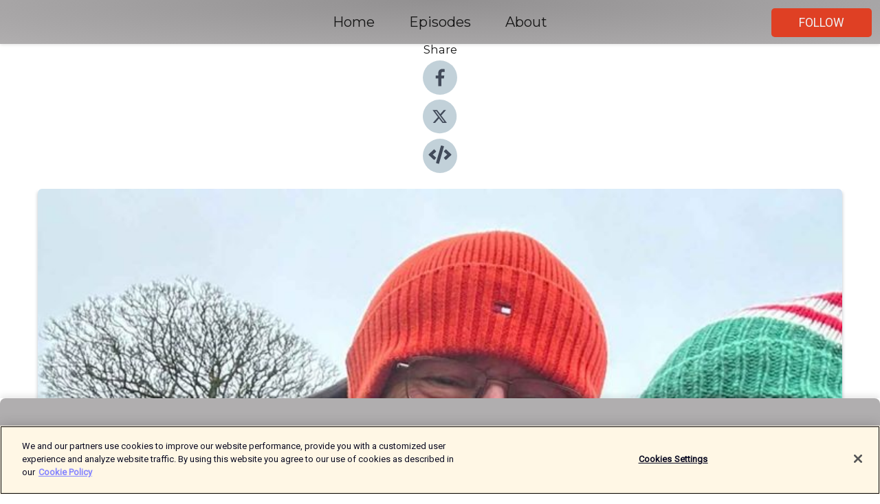

--- FILE ---
content_type: text/html; charset=utf-8
request_url: https://shows.acast.com/late-lunch-best-bits/episodes/the-insomniac-gardener-at-christmas
body_size: 14051
content:
<!DOCTYPE html><html><head><meta charSet="utf-8"/><meta name="viewport" content="width=device-width"/><meta name="theme-color" content="#b0aeaf"/><link rel="icon" type="image/png" href="https://open-images.acast.com/shows/61ba146b1a8cbe5a393cf175/show-cover.jpg?height=32"/><link rel="stylesheet" data-href="https://fonts.googleapis.com/css?family=Roboto|Montserrat" data-optimized-fonts="true"/><link type="application/rss+xml" rel="alternate" title="Late Lunch Best Bits &amp;amp; Features" href="https://feeds.acast.com/public/shows/late-lunch-best-bits"/><title>The Insomniac Gardener at Christmas - Late Lunch Best Bits &amp; Features | Acast</title><meta name="description" content="Listen to The Insomniac Gardener at Christmas from Late Lunch Best Bits &amp; Features. On his final visit of the year, Rosie Maye, the Insomniac Gardener, shows Gerry that if you look hard enough there&#x27;s still much colour in her garden in the depths of winter!"/><meta name="keywords" content="Late Lunch Best Bits &amp; Features,News, News &amp; Politics"/><meta property="fb:app_id" content="1835552990005756"/><meta property="og:type" content="video.other"/><meta property="og:title" content="The Insomniac Gardener at Christmas | Late Lunch Best Bits &amp; Features"/><meta property="og:description" content=""/><meta property="og:image" content="https://open-images.acast.com/shows/61ba146b1a8cbe5a393cf175/1702926300978-5f16ba0a025987a32aabc39c7ea12a0a.jpeg?height=315"/><meta property="og:image:width" content="315"/><meta property="og:image:height" content="315"/><meta property="og:url" content="https://shows.acast.com/late-lunch-best-bits/episodes/the-insomniac-gardener-at-christmas"/><meta property="og:audio" content="https://open.acast.com/public/streams/3d9d30a5-aaff-40f4-b1a7-70252bb6f666/episodes/658098a2c9e5940016d6d43f.mp3"/><meta property="og:audio:secure_url" content="https://open.acast.com/public/streams/3d9d30a5-aaff-40f4-b1a7-70252bb6f666/episodes/658098a2c9e5940016d6d43f.mp3"/><meta property="og:audio:type" content="audio/mpeg"/><meta name="twitter:card" content="player"/><meta name="twitter:url" content="https://shows.acast.com/late-lunch-best-bits/episodes/the-insomniac-gardener-at-christmas?ref=twitter"/><meta name="twitter:title" content="The Insomniac Gardener at Christmas | Late Lunch Best Bits &amp; Features"/><meta name="twitter:site" content="@acast"/><meta name="twitter:description" content="The best bits from LMFM&#x27;s Late Lunch with Gerry Kelly"/><meta name="twitter:image" content="https://open-images.acast.com/shows/61ba146b1a8cbe5a393cf175/1702926300978-5f16ba0a025987a32aabc39c7ea12a0a.jpeg?height=500"/><meta name="twitter:player" content="https://embed.acast.com/$/3d9d30a5-aaff-40f4-b1a7-70252bb6f666/658098a2c9e5940016d6d43f??ref=twitter"/><meta name="twitter:player:width" content="400"/><meta name="twitter:player:height" content="190"/><link rel="apple-touch-icon" href="https://open-images.acast.com/shows/61ba146b1a8cbe5a393cf175/1702926300978-5f16ba0a025987a32aabc39c7ea12a0a.jpeg?height=60"/><link rel="apple-touch-icon" sizes="76x76" href="https://open-images.acast.com/shows/61ba146b1a8cbe5a393cf175/1702926300978-5f16ba0a025987a32aabc39c7ea12a0a.jpeg?height=72"/><link rel="apple-touch-icon" sizes="120x120" href="https://open-images.acast.com/shows/61ba146b1a8cbe5a393cf175/1702926300978-5f16ba0a025987a32aabc39c7ea12a0a.jpeg?height=120"/><link rel="apple-touch-icon" sizes="152x152" href="https://open-images.acast.com/shows/61ba146b1a8cbe5a393cf175/1702926300978-5f16ba0a025987a32aabc39c7ea12a0a.jpeg?height=152"/><link rel="alternate" type="application/json+oembed" href="https://shows.acast.com/api/oembed/3d9d30a5-aaff-40f4-b1a7-70252bb6f666/658098a2c9e5940016d6d43f"/><link rel="canonical" href="https://shows.acast.com/late-lunch-best-bits/episodes/the-insomniac-gardener-at-christmas"/><meta name="next-head-count" content="35"/><script type="text/javascript">
            (function (w, d, s, l, i) {
            w[l] = w[l] || []; w[l].push({
              'gtm.start':
                new Date().getTime(), event: 'gtm.js'
            }); var f = d.getElementsByTagName(s)[0],
              j = d.createElement(s), dl = l != 'dataLayer' ? '&l=' + l : ''; j.async = true; j.src =
                'https://www.googletagmanager.com/gtm.js?id=' + i + dl; f.parentNode.insertBefore(j, f);
          })(window, document, 'script', 'dataLayer', 'GTM-TN7LJVGR');</script><script type="text/javascript" src="https://cdn.cookielaw.org/consent/95cc7393-f677-4c0d-a249-abbd2bbe4231/OtAutoBlock.js"></script><script src="https://cdn.cookielaw.org/scripttemplates/otSDKStub.js" data-document-language="true" type="text/javascript" data-domain-script="95cc7393-f677-4c0d-a249-abbd2bbe4231"></script><script>function OptanonWrapper() { }</script><link rel="preload" href="/_next/static/css/21a6880349adffd5.css" as="style"/><link rel="stylesheet" href="/_next/static/css/21a6880349adffd5.css" data-n-g=""/><noscript data-n-css=""></noscript><script defer="" nomodule="" src="/_next/static/chunks/polyfills-c67a75d1b6f99dc8.js"></script><script src="/_next/static/chunks/webpack-df327beb42713f18.js" defer=""></script><script src="/_next/static/chunks/framework-0c7baedefba6b077.js" defer=""></script><script src="/_next/static/chunks/main-4e36df1213707c60.js" defer=""></script><script src="/_next/static/chunks/pages/_app-5705366bc2612c9e.js" defer=""></script><script src="/_next/static/chunks/29107295-52d5ccd9ad2558b9.js" defer=""></script><script src="/_next/static/chunks/257-d641aca84f2a97d6.js" defer=""></script><script src="/_next/static/chunks/646-2a49ecc9e97ef284.js" defer=""></script><script src="/_next/static/chunks/56-a3b1de0b6cd98599.js" defer=""></script><script src="/_next/static/chunks/pages/%5BshowId%5D/episodes/%5BepisodeId%5D-d28e1352f8cb2c35.js" defer=""></script><script src="/_next/static/IAEo1PJG76N2s-ezzkHD6/_buildManifest.js" defer=""></script><script src="/_next/static/IAEo1PJG76N2s-ezzkHD6/_ssgManifest.js" defer=""></script><style data-styled="" data-styled-version="5.3.11">.fAIITM{font-size:2rem;line-height:2rem;}/*!sc*/
data-styled.g2[id="Typography__H1-fsVRJa"]{content:"fAIITM,"}/*!sc*/
.TuejL{font-size:1.3rem;line-height:1.3rem;font-weight:bold;}/*!sc*/
data-styled.g3[id="Typography__H2-jQFsNJ"]{content:"TuejL,"}/*!sc*/
.idhiFy{font-size:1.05rem;line-height:1.05rem;}/*!sc*/
data-styled.g5[id="Typography__H4-fQhpZD"]{content:"idhiFy,"}/*!sc*/
.jsuaZQ{font-size:1rem;}/*!sc*/
data-styled.g6[id="Typography__Body-glXwcD"]{content:"jsuaZQ,"}/*!sc*/
.jzoSpE{-webkit-text-decoration:none;text-decoration:none;color:inherit;}/*!sc*/
data-styled.g13[id="Link__LinkElement-gcUHji"]{content:"jzoSpE,"}/*!sc*/
.bYWxzu.bYWxzu{font-size:1.1em;min-height:40px;min-width:146px;padding:8px 16px;overflow:hidden;display:-webkit-box;display:-webkit-flex;display:-ms-flexbox;display:flex;-webkit-text-decoration:none;text-decoration:none;-webkit-box-pack:center;-webkit-justify-content:center;-ms-flex-pack:center;justify-content:center;-webkit-transition:background-color 0.5s;transition:background-color 0.5s;border:none;}/*!sc*/
.bYWxzu.bYWxzu:hover{cursor:pointer;color:#F0F2F5;background-color:#fd5e42;border:none;}/*!sc*/
.bYWxzu.bYWxzu:active{outline:0 !important;}/*!sc*/
.bYWxzu.bYWxzu:focus{outline:0 !important;}/*!sc*/
data-styled.g14[id="Buttons__StyledButton-evkogA"]{content:"bYWxzu,"}/*!sc*/
.bTZZBG{-webkit-align-self:center;-ms-flex-item-align:center;align-self:center;margin:0 5px;}/*!sc*/
data-styled.g15[id="Buttons__Wrapper-fDfwDG"]{content:"bTZZBG,"}/*!sc*/
.hOeMOr{color:#F0F2F5;background-color:#df4024;border-radius:5px;}/*!sc*/
.hOeMOr:focus{border-color:#F0F2F5;color:#F0F2F5;background-color:#df4024;border-radius:5px;}/*!sc*/
data-styled.g17[id="Buttons__ButtonBase-deOWHa"]{content:"hOeMOr,"}/*!sc*/
.jucQmV.jucQmV{text-transform:uppercase;}/*!sc*/
data-styled.g18[id="SubscribeButton__FollowButton-kYSCrx"]{content:"jucQmV,"}/*!sc*/
.esfzLv{position:absolute;right:12px;top:12px;}/*!sc*/
data-styled.g19[id="Drawer__SubscribeWrapper-fdZssw"]{content:"esfzLv,"}/*!sc*/
.kZZAxd{width:50px;height:50px;position:fixed;left:5px;top:5px;cursor:pointer;background:#df4024;border-radius:5px;}/*!sc*/
.kZZAxd span,.kZZAxd:before,.kZZAxd:after{height:2px;border-radius:2px;width:40%;position:absolute;left:50%;margin-left:-25%;background:#F0F2F5;}/*!sc*/
.kZZAxd span{top:50%;margin-top:-1px;text-indent:-9999px;}/*!sc*/
.kZZAxd:before,.kZZAxd:after{content:'';-webkit-transition:all 0.3s ease;-webkit-transition:all 0.3s ease;transition:all 0.3s ease;}/*!sc*/
.kZZAxd:before{top:30%;width:30%;}/*!sc*/
.kZZAxd:after{bottom:30%;width:50%;}/*!sc*/
.kZZAxd span.active{display:none;}/*!sc*/
.kZZAxd.active:before{-webkit-transform:rotate(135deg);-webkit-transform:rotate(135deg);-ms-transform:rotate(135deg);transform:rotate(135deg);top:45%;width:50%;}/*!sc*/
.kZZAxd.active:after{-webkit-transform:rotate(-135deg);-webkit-transform:rotate(-135deg);-ms-transform:rotate(-135deg);transform:rotate(-135deg);top:45%;width:50%;}/*!sc*/
data-styled.g20[id="Drawer__Hamburger-jihBTa"]{content:"kZZAxd,"}/*!sc*/
.cFMpeB .ant-drawer-header{border-bottom:0px;}/*!sc*/
.cFMpeB .ant-list-item-content-single{-webkit-box-pack:center;-webkit-justify-content:center;-ms-flex-pack:center;justify-content:center;}/*!sc*/
data-styled.g22[id="Drawer__FullDrawer-cIjuH"]{content:"cFMpeB,"}/*!sc*/
.ySQzR{z-index:1001;display:-webkit-box;display:-webkit-flex;display:-ms-flexbox;display:flex;-webkit-box-pack:center;-webkit-justify-content:center;-ms-flex-pack:center;justify-content:center;-webkit-align-items:center;-webkit-box-align:center;-ms-flex-align:center;align-items:center;background:#b0aeaf;color:#161616;min-height:64px;box-shadow:0 1px 5px 0 rgba(0,0,0,0.12);background-image:radial-gradient( ellipse at top,#929091,#b0aeaf );}/*!sc*/
data-styled.g27[id="Header__TopBarElement-jCfqCz"]{content:"ySQzR,"}/*!sc*/
.kkFmye{width:100%;position:fixed;top:0px;left:0px;right:0px;background:transparent;margin:0px;padding:0;z-index:1001;}/*!sc*/
data-styled.g30[id="Header-fhmhdH"]{content:"kkFmye,"}/*!sc*/
.cAXslU{-webkit-align-items:center;-webkit-box-align:center;-ms-flex-align:center;align-items:center;display:-webkit-box;display:-webkit-flex;display:-ms-flexbox;display:flex;-webkit-box-pack:center;-webkit-justify-content:center;-ms-flex-pack:center;justify-content:center;text-align:center;font-size:12px;line-height:12px;font-weight:bold;text-transform:uppercase;margin:5px;}/*!sc*/
data-styled.g31[id="Subscribe__IconName-joHuOw"]{content:"cAXslU,"}/*!sc*/
.fmvySL{margin:5px 10px 5px 5px;}/*!sc*/
data-styled.g32[id="Subscribe__ButtonIconName-jvvJDm"]{content:"fmvySL,"}/*!sc*/
.jJZsPa{display:-webkit-box;display:-webkit-flex;display:-ms-flexbox;display:flex;padding:2px 5px;cursor:pointer;word-break:break-all;-webkit-text-decoration:none;text-decoration:none;border:1px solid #161616;margin:0px 5px;border-radius:15px;background:#b0aeaf;color:#161616;}/*!sc*/
.jJZsPa path{fill:#161616;}/*!sc*/
.jJZsPa:hover{background:#161616;}/*!sc*/
.jJZsPa:hover .Subscribe__IconName-joHuOw{color:#b0aeaf;}/*!sc*/
.jJZsPa:hover path{fill:#b0aeaf;}/*!sc*/
data-styled.g33[id="Subscribe__SubscribeButton-iuXdSK"]{content:"jJZsPa,"}/*!sc*/
.iDZLbp{-webkit-align-items:center;-webkit-box-align:center;-ms-flex-align:center;align-items:center;display:-webkit-box;display:-webkit-flex;display:-ms-flexbox;display:flex;-webkit-box-pack:center;-webkit-justify-content:center;-ms-flex-pack:center;justify-content:center;margin:5px;}/*!sc*/
data-styled.g34[id="Subscribe__Icon-kulOCb"]{content:"iDZLbp,"}/*!sc*/
.jhFzSe{margin:5px 5px 5px 10px;}/*!sc*/
data-styled.g35[id="Subscribe__ButtonIcon-hylJEF"]{content:"jhFzSe,"}/*!sc*/
.jyjrxt{padding:10px 20px;background:#b0aeaf;color:#161616;border-top:1px solid #929091;background-image:radial-gradient( ellipse at top,#cecccd,transparent ),radial-gradient(ellipse at bottom,#929091,transparent);margin-bottom:calc(140px - 4px);}/*!sc*/
data-styled.g36[id="Footer-dMCvEp"]{content:"jyjrxt,"}/*!sc*/
.iboUMz{display:-webkit-box;display:-webkit-flex;display:-ms-flexbox;display:flex;-webkit-flex-direction:column;-ms-flex-direction:column;flex-direction:column;justify-items:center;-webkit-align-items:center;-webkit-box-align:center;-ms-flex-align:center;align-items:center;}/*!sc*/
data-styled.g37[id="Footer__Content-dmqHcg"]{content:"iboUMz,"}/*!sc*/
.cVYDWG{text-align:center;padding:10px 0;color:#161616;}/*!sc*/
data-styled.g38[id="Footer__FooterText-dFsehJ"]{content:"cVYDWG,"}/*!sc*/
.jGzwzM{margin-top:20px;font-size:12px;text-align:center;padding:10px 0;color:#161616;}/*!sc*/
.jGzwzM a{color:#161616;-webkit-text-decoration:underline;text-decoration:underline;}/*!sc*/
data-styled.g39[id="Footer__FooterAcastText-gtKwXx"]{content:"jGzwzM,"}/*!sc*/
.cDyTQl.cDyTQl{width:100%;margin:64px auto 0px auto;min-height:100vh;}/*!sc*/
data-styled.g41[id="DefaultLayout__Body-cLUEfV"]{content:"cDyTQl,"}/*!sc*/
.iOGpAj .ant-modal-title{-webkit-letter-spacing:0px;-moz-letter-spacing:0px;-ms-letter-spacing:0px;letter-spacing:0px;font-family:'Telegraf-Bold';font-size:1.25rem;}/*!sc*/
data-styled.g42[id="DefaultLayout__ModalStyled-gYuvQJ"]{content:"iOGpAj,"}/*!sc*/
.dYsFaX{left:0px;right:0px;height:140px;z-index:999;position:fixed;bottom:0px;box-shadow:0 -3px 10px 0 rgba(0,0,0,0.1);background-color:transparent;text-align:center;}/*!sc*/
data-styled.g43[id="DefaultLayout__PlayerFooterElement-iYPywt"]{content:"dYsFaX,"}/*!sc*/
.gXgcXL{display:block;width:100%;height:140px;border:none;top:0px;position:absolute;}/*!sc*/
data-styled.g44[id="DefaultLayout__Iframe-dGHxkF"]{content:"gXgcXL,"}/*!sc*/
*{font-family:Roboto,Verdana,Geneva,Tahoma,sans-serif;}/*!sc*/
h1,h2,h3,h4,h5,h6{font-family:Montserrat;}/*!sc*/
body{margin:0;padding:0;line-height:1.5;-webkit-font-smoothing:antialiased;}/*!sc*/
a{-webkit-text-decoration:none;text-decoration:none;}/*!sc*/
a:hover{color:inherit;}/*!sc*/
.ant-modal-mask{z-index:1001!important;}/*!sc*/
.ant-modal-wrap{z-index:1001!important;}/*!sc*/
data-styled.g45[id="sc-global-enLAFf1"]{content:"sc-global-enLAFf1,"}/*!sc*/
.gWnLeZ span[role='img']{margin-right:1rem;}/*!sc*/
.gWnLeZ.gWnLeZ{height:auto;font-size:1.1rem;border:0px !important;color:#F0F2F5;background-color:#df4024;border:none;border-radius:5px;}/*!sc*/
.gWnLeZ.gWnLeZ:hover{-webkit-transform:scale(1.03);-ms-transform:scale(1.03);transform:scale(1.03);cursor:pointer;color:#F0F2F5;}/*!sc*/
data-styled.g46[id="PlayButton__PlayButtonStyled-PLKwP"]{content:"gWnLeZ,"}/*!sc*/
.ioAIAL{-webkit-align-items:flex-start !important;-webkit-box-align:flex-start !important;-ms-flex-align:flex-start !important;align-items:flex-start !important;-webkit-box-pack:start;-webkit-justify-content:flex-start;-ms-flex-pack:start;justify-content:flex-start;background-color:#fefefe;border-radius:8px;padding:10px 15px !important;margin-top:6px;}/*!sc*/
.ioAIAL .ant-list-item-action{display:-webkit-inline-box;display:-webkit-inline-flex;display:-ms-inline-flexbox;display:inline-flex;-webkit-align-items:center;-webkit-box-align:center;-ms-flex-align:center;align-items:center;margin-inline-start:12px !important;}/*!sc*/
.ioAIAL .ant-list-item-action li{height:100%;display:-webkit-box;display:-webkit-flex;display:-ms-flexbox;display:flex;-webkit-align-items:center;-webkit-box-align:center;-ms-flex-align:center;align-items:center;-webkit-box-pack:center;-webkit-justify-content:center;-ms-flex-pack:center;justify-content:center;}/*!sc*/
data-styled.g47[id="EpisodeListItem__ListItemStyled-iBBHlu"]{content:"ioAIAL,"}/*!sc*/
.iiDLiW{margin-bottom:0.1em;font-weight:bold;}/*!sc*/
data-styled.g48[id="EpisodeListItem__TitleStyled-bnvvwp"]{content:"iiDLiW,"}/*!sc*/
.bUVPdL{width:98px;height:98px;margin-right:10px;border-radius:8px;}/*!sc*/
data-styled.g49[id="EpisodeListItem__EpisodeCover-dETuO"]{content:"bUVPdL,"}/*!sc*/
.jSKFLZ{word-break:break-word;word-wrap:break-word;overflow-wrap:break-word;margin:15px 0px 5px 0px;line-height:21px;height:40px;overflow:hidden;text-overflow:ellipsis;-webkit-line-clamp:2;display:-webkit-box;-webkit-box-orient:vertical;color:#424B5A;}/*!sc*/
data-styled.g50[id="EpisodeListItem__FeatCardSummary-ixygAI"]{content:"jSKFLZ,"}/*!sc*/
.ibWqjy{display:-webkit-box;display:-webkit-flex;display:-ms-flexbox;display:flex;-webkit-flex-direction:column;-ms-flex-direction:column;flex-direction:column;-webkit-box-pack:top;-webkit-justify-content:top;-ms-flex-pack:top;justify-content:top;width:100%;min-height:98px;}/*!sc*/
data-styled.g51[id="EpisodeListItem__EpisodeInfo-dMuDjN"]{content:"ibWqjy,"}/*!sc*/
.hVOIhM{font-size:12px;color:#424B5A;padding:5px 10px 5px 0px;}/*!sc*/
.hVOIhM span[role='img']{margin-right:5px;}/*!sc*/
data-styled.g52[id="EpisodeListItem__Duration-ZldaQ"]{content:"hVOIhM,"}/*!sc*/
.fuCtWx{font-size:12px;color:#424B5A;padding:5px 10px;}/*!sc*/
.fuCtWx span[role='img']{margin-right:5px;}/*!sc*/
data-styled.g53[id="EpisodeListItem__DatePublish-ibxPoH"]{content:"fuCtWx,"}/*!sc*/
.HauGd{font-size:12px;color:#424B5A;padding:5px 10px;}/*!sc*/
data-styled.g54[id="EpisodeListItem__Seasons-cKCWbE"]{content:"HauGd,"}/*!sc*/
.kkRkKW{-webkit-transition:all 0.3s ease-in-out;transition:all 0.3s ease-in-out;}/*!sc*/
.kkRkKW path{-webkit-transition:all 0.2s ease-in-out;transition:all 0.2s ease-in-out;}/*!sc*/
.kkRkKW:hover{-webkit-transform:scale(1.1);-ms-transform:scale(1.1);transform:scale(1.1);}/*!sc*/
.kkRkKW:hover path{fill:#ffffff;}/*!sc*/
.kkRkKW:hover circle{fill:#3b5998;}/*!sc*/
data-styled.g59[id="facebook__FacebookStyled-bhyJAj"]{content:"kkRkKW,"}/*!sc*/
.fqSfOD{-webkit-transition:all 0.3s ease-in-out;transition:all 0.3s ease-in-out;}/*!sc*/
.fqSfOD path{-webkit-transition:all 0.2s ease-in-out;transition:all 0.2s ease-in-out;}/*!sc*/
.fqSfOD:hover{-webkit-transform:scale(1.1);-ms-transform:scale(1.1);transform:scale(1.1);}/*!sc*/
.fqSfOD:hover path.logo{fill:#fafafa;}/*!sc*/
.fqSfOD:hover path.background{fill:#040404;}/*!sc*/
data-styled.g60[id="twitter__TwitterStyled-iHYlhf"]{content:"fqSfOD,"}/*!sc*/
.hIgNOY{-webkit-transition:all 0.3s ease-in-out;transition:all 0.3s ease-in-out;}/*!sc*/
.hIgNOY path{-webkit-transition:all 0.2s ease-in-out;transition:all 0.2s ease-in-out;}/*!sc*/
.hIgNOY:hover{-webkit-transform:scale(1.1);-ms-transform:scale(1.1);transform:scale(1.1);}/*!sc*/
.hIgNOY:hover path{fill:#ffffff;}/*!sc*/
.hIgNOY:hover circle{fill:#00bfa5;}/*!sc*/
data-styled.g61[id="embed__EmbedStyled-hGbveb"]{content:"hIgNOY,"}/*!sc*/
.fulAmV{display:-webkit-box;display:-webkit-flex;display:-ms-flexbox;display:flex;padding:0;list-style:none;-webkit-box-pack:center;-webkit-justify-content:center;-ms-flex-pack:center;justify-content:center;-webkit-align-items:center;-webkit-box-align:center;-ms-flex-align:center;align-items:center;-webkit-flex-direction:column;-ms-flex-direction:column;flex-direction:column;}/*!sc*/
.fulAmV li{margin:0 10px;}/*!sc*/
data-styled.g64[id="Socials__SocialIcons-gdSusr"]{content:"fulAmV,"}/*!sc*/
.dDciAv{text-align:center;color:#161616;}/*!sc*/
data-styled.g65[id="Socials__ItemTitle-dkqnEN"]{content:"dDciAv,"}/*!sc*/
.inYIcH{padding:15px 10px;border-top:slimBorder;border-right:slimBorder;border-left:slimBorder;border-bottom:none;text-align:justify;max-height:150px;overflow:hidden;border-radius:4px;box-shadow:inset 0 -10px 10px -10px rgba(0,0,0,0.25);}/*!sc*/
data-styled.g67[id="EpisodeSummary__Wrapper-fDPOry"]{content:"inYIcH,"}/*!sc*/
.jlpHIe{margin:0 5px;}/*!sc*/
data-styled.g69[id="Episode__Dot-crDYYK"]{content:"jlpHIe,"}/*!sc*/
.gkykcU{max-width:1200px;margin:30px auto;padding:0 15px;}/*!sc*/
data-styled.g70[id="Episode__Wrapper-kRXjvm"]{content:"gkykcU,"}/*!sc*/
.cVEzJV{position:relative;padding-bottom:100%;display:block;box-shadow:#bdc3c7 0 5px 5px;width:100%;margin:0 auto;}/*!sc*/
data-styled.g71[id="Episode__Cover-kvqYbk"]{content:"cVEzJV,"}/*!sc*/
.lclhAL{position:absolute;left:0;height:auto;width:100%;border-radius:6px;-webkit-transition:all 0.5s ease-in;transition:all 0.5s ease-in;}/*!sc*/
data-styled.g72[id="Episode__Image-hfuGvq"]{content:"lclhAL,"}/*!sc*/
.eeFwQc{padding:15px 0 15px 0;margin:0px 0px;}/*!sc*/
data-styled.g73[id="Episode__TitleWrapper-iSiqHS"]{content:"eeFwQc,"}/*!sc*/
.glAVQZ{display:-webkit-box;display:-webkit-flex;display:-ms-flexbox;display:flex;-webkit-flex-direction:row;-ms-flex-direction:row;flex-direction:row;-webkit-align-items:center;-webkit-box-align:center;-ms-flex-align:center;align-items:center;-webkit-box-pack:justify;-webkit-justify-content:space-between;-ms-flex-pack:justify;justify-content:space-between;width:100%;padding-right:30px;}/*!sc*/
data-styled.g74[id="Episode__EpisodeInfoWrapperWithButton-elobSB"]{content:"glAVQZ,"}/*!sc*/
.hcCOhk{display:-webkit-box;display:-webkit-flex;display:-ms-flexbox;display:flex;margin-right:15px;}/*!sc*/
data-styled.g75[id="Episode__EpisodeInfoWrapper-faoqtZ"]{content:"hcCOhk,"}/*!sc*/
.GFrje{display:block;margin-bottom:5px;}/*!sc*/
data-styled.g76[id="Episode__DatePublish-eUcRXA"]{content:"GFrje,"}/*!sc*/
.ZGbYc{margin:5vh 0;}/*!sc*/
data-styled.g77[id="Episode__MoreEpisodes-kFxnzW"]{content:"ZGbYc,"}/*!sc*/
.jmTpns{display:-webkit-box;display:-webkit-flex;display:-ms-flexbox;display:flex;text-align:center;-webkit-box-pack:center;-webkit-justify-content:center;-ms-flex-pack:center;justify-content:center;margin-top:20px;margin-bottom:-10px;}/*!sc*/
data-styled.g79[id="Episode__ButtonWrapper-iVKpxA"]{content:"jmTpns,"}/*!sc*/
</style><link rel="stylesheet" href="https://fonts.googleapis.com/css?family=Roboto|Montserrat"/></head><body><div id="__next"><section class="ant-layout css-17eed5t"><header class="Header-fhmhdH kkFmye"><div class="Header__TopBarElement-jCfqCz ySQzR"><div class="ant-row ant-row-end css-17eed5t"><div class="Drawer__Hamburger-jihBTa kZZAxd"><span class=""></span></div><div class="Drawer__SubscribeWrapper-fdZssw esfzLv"><div><button id="drawer-follow-button" type="button" class="ant-btn css-17eed5t ant-btn-default Buttons__StyledButton-evkogA bYWxzu Buttons__ButtonBase-deOWHa SubscribeButton__FollowButton-kYSCrx hOeMOr jucQmV"><span class="Buttons__Wrapper-fDfwDG bTZZBG">Follow</span></button></div></div></div></div></header><main class="ant-layout-content DefaultLayout__Body-cLUEfV cDyTQl css-17eed5t"><div class="Episode__Wrapper-kRXjvm gkykcU"><div class="ant-row ant-row-center css-17eed5t" style="margin-left:-10px;margin-right:-10px"><div style="padding-left:10px;padding-right:10px" class="ant-col ant-col-xs-0 ant-col-sm-0 ant-col-md-2 css-17eed5t"><div><h4 class="Typography__H4-fQhpZD Socials__ItemTitle-dkqnEN idhiFy dDciAv">Share</h4><ul class="Socials__SocialIcons-gdSusr fulAmV"><li id="share-icon-facebook"><a href="http://www.facebook.com/sharer/sharer.php?u=https://shows.acast.com/late-lunch-best-bits/episodes/the-insomniac-gardener-at-christmas" target="_blank" rel="noopener noreferrer"><svg viewBox="-384 -256 1024 1024" width="50" height="50" class="facebook__FacebookStyled-bhyJAj kkRkKW"><circle cx="128" cy="256" r="512" fill="#C2D1D9"></circle><path fill="#424B5A" d="M76.7 512V283H0v-91h76.7v-71.7C76.7 42.4 124.3 0 193.8 0c33.3 0 61.9 2.5 70.2 3.6V85h-48.2c-37.8 0-45.1 18-45.1 44.3V192H256l-11.7 91h-73.6v229"></path></svg></a></li><li id="share-icon-twitter"><a href="http://x.com/intent/tweet?url=https://shows.acast.com/late-lunch-best-bits/episodes/the-insomniac-gardener-at-christmas&amp;via=acast&amp;text=Late Lunch Best Bits &amp; Features" target="_blank" rel="noopener noreferrer"><svg xmlns="http://www.w3.org/2000/svg" shape-rendering="geometricPrecision" text-rendering="geometricPrecision" image-rendering="optimizeQuality" fill-rule="evenodd" clip-rule="evenodd" viewBox="0 0 520 520" width="50" height="50" class="twitter__TwitterStyled-iHYlhf fqSfOD"><path class="background" fill="#C2D1D9" d="M256 0c141.385 0 256 114.615 256 256S397.385 512 256 512 0 397.385 0 256 114.615 0 256 0z"></path><path class="logo" fill="#424B5A" fill-rule="nonzero" d="M318.64 157.549h33.401l-72.973 83.407 85.85 113.495h-67.222l-52.647-68.836-60.242 68.836h-33.423l78.052-89.212-82.354-107.69h68.924l47.59 62.917 55.044-62.917zm-11.724 176.908h18.51L205.95 176.493h-19.86l120.826 157.964z"></path></svg></a></li><li id="share-icon-embed"><a><svg viewBox="-160 -190 960 960" width="50" height="50" class="embed__EmbedStyled-hGbveb hIgNOY"><circle cx="320" cy="290" r="480" fill="#C2D1D9"></circle><path fill="#424B5A" d="M278.9 511.5l-61-17.7c-6.4-1.8-10-8.5-8.2-14.9L346.2 8.7c1.8-6.4 8.5-10 14.9-8.2l61 17.7c6.4 1.8 10 8.5 8.2 14.9L293.8 503.3c-1.9 6.4-8.5 10.1-14.9 8.2zm-114-112.2l43.5-46.4c4.6-4.9 4.3-12.7-.8-17.2L117 256l90.6-79.7c5.1-4.5 5.5-12.3.8-17.2l-43.5-46.4c-4.5-4.8-12.1-5.1-17-.5L3.8 247.2c-5.1 4.7-5.1 12.8 0 17.5l144.1 135.1c4.9 4.6 12.5 4.4 17-.5zm327.2.6l144.1-135.1c5.1-4.7 5.1-12.8 0-17.5L492.1 112.1c-4.8-4.5-12.4-4.3-17 .5L431.6 159c-4.6 4.9-4.3 12.7.8 17.2L523 256l-90.6 79.7c-5.1 4.5-5.5 12.3-.8 17.2l43.5 46.4c4.5 4.9 12.1 5.1 17 .6z"></path></svg></a></li></ul></div></div><div style="padding-left:10px;padding-right:10px" class="ant-col ant-col-xs-12 ant-col-sm-12 ant-col-md-6 css-17eed5t"><div class="Episode__Cover-kvqYbk cVEzJV"><img src="https://open-images.acast.com/shows/61ba146b1a8cbe5a393cf175/1702926300978-5f16ba0a025987a32aabc39c7ea12a0a.jpeg?height=750" alt="cover art for The Insomniac Gardener at Christmas" class="Episode__Image-hfuGvq lclhAL"/></div><br/><button episode="[object Object]" type="button" class="ant-btn css-17eed5t ant-btn-default ant-btn-lg ant-btn-block PlayButton__PlayButtonStyled-PLKwP gWnLeZ"><span role="img" aria-label="play-circle" class="anticon anticon-play-circle"><svg viewBox="64 64 896 896" focusable="false" data-icon="play-circle" width="1em" height="1em" fill="currentColor" aria-hidden="true"><path d="M512 64C264.6 64 64 264.6 64 512s200.6 448 448 448 448-200.6 448-448S759.4 64 512 64zm144.1 454.9L437.7 677.8a8.02 8.02 0 01-12.7-6.5V353.7a8 8 0 0112.7-6.5L656.1 506a7.9 7.9 0 010 12.9z"></path></svg></span>Play</button></div><div style="padding-left:10px;padding-right:10px" class="ant-col ant-col-xs-24 ant-col-sm-24 ant-col-md-16 css-17eed5t"><div class="ant-row css-17eed5t"><h1 class="Typography__H1-fsVRJa fAIITM">Late Lunch Best Bits &amp; Features</h1></div><div class="ant-row css-17eed5t"><div class="Episode__TitleWrapper-iSiqHS eeFwQc"><h2 class="Typography__H2-jQFsNJ TuejL">The Insomniac Gardener at Christmas</h2><div class="Episode__EpisodeInfoWrapperWithButton-elobSB glAVQZ"><div class="Episode__EpisodeInfoWrapper-faoqtZ hcCOhk"><div class="Episode__Dot-crDYYK jlpHIe">•</div><time dateTime="2023-12-18T19:08:18.091Z" class="Episode__DatePublish-eUcRXA GFrje">Monday, December 18, 2023</time></div></div></div></div><div class="EpisodeSummary__Wrapper-fDPOry inYIcH"><div><p>On his final visit of the year, Rosie Maye, the Insomniac Gardener, shows Gerry that if you look hard enough there's still much colour in her garden in the depths of winter!</p></div></div><button type="button" class="ant-btn css-17eed5t ant-btn-text"><span role="img" aria-label="caret-down" class="anticon anticon-caret-down"><svg viewBox="0 0 1024 1024" focusable="false" data-icon="caret-down" width="1em" height="1em" fill="currentColor" aria-hidden="true"><path d="M840.4 300H183.6c-19.7 0-30.7 20.8-18.5 35l328.4 380.8c9.4 10.9 27.5 10.9 37 0L858.9 335c12.2-14.2 1.2-35-18.5-35z"></path></svg></span>Show more</button><div class="Episode__ButtonWrapper-iVKpxA jmTpns"></div><div class="ant-row ant-row-left css-17eed5t" style="margin-top:-5px;margin-bottom:-5px"><a href="https://feeds.acast.com/public/shows/late-lunch-best-bits" id="subscribe-item-RSS" target="_blank" rel="noopener noreferrer nofollow" class="Subscribe__SubscribeButton-iuXdSK jJZsPa"><div class="Subscribe__Icon-kulOCb Subscribe__ButtonIcon-hylJEF iDZLbp jhFzSe"><svg viewBox="0 0 40 40" width="15" height="15"><path fill-rule="evenodd" clip-rule="evenodd" d="M1.48178 0.000801672C22.4588 0.750313 39.2494 17.6483 39.9992 38.5179C40.026 39.3216 39.3744 39.991 38.571 39.9998H34.2863C33.5186 39.9998 32.8938 39.3841 32.8581 38.616C32.1529 21.5491 18.4598 7.84699 1.39252 7.1507C0.615921 7.11506 0.00892639 6.49006 0.00892639 5.72248V1.42902C0.00892639 0.625313 0.678406 -0.0260538 1.48178 0.000801672ZM27.1184 38.4915C26.3686 24.6912 15.3177 13.6224 1.49963 12.8724C0.687332 12.828 0 13.4798 0 14.3006V18.5946C0 19.3441 0.580215 19.9779 1.33003 20.0228C11.3098 20.6741 19.3167 28.6546 19.9684 38.661C20.013 39.411 20.6468 39.991 21.3966 39.991H25.6902C26.5114 39.991 27.163 39.3035 27.1184 38.4915ZM11.4436 34.2781C11.4436 37.4383 8.88177 39.991 5.73075 39.991C2.57973 39.991 0.00892639 37.429 0.00892639 34.2781C0.00892639 31.1273 2.5708 28.5653 5.72182 28.5653C8.87284 28.5653 11.4436 31.118 11.4436 34.2781Z" fill="white"></path></svg></div><div class="Typography__Body-glXwcD Subscribe__IconName-joHuOw Subscribe__ButtonIconName-jvvJDm jsuaZQ cAXslU fmvySL">RSS</div></a></div></div></div><div class="Episode__MoreEpisodes-kFxnzW ZGbYc"><div><div class="ant-row ant-row-space-between css-17eed5t"><h4 class="Typography__H4-fQhpZD idhiFy">More episodes</h4><a href="/late-lunch-best-bits/episodes" class="Link__LinkElement-gcUHji jzoSpE"><h4 class="Typography__H4-fQhpZD idhiFy">View all episodes</h4></a></div><div class="ant-list ant-list-split css-17eed5t"><div class="ant-spin-nested-loading css-17eed5t"><div class="ant-spin-container"><ul class="ant-list-items"><li class="ant-list-item EpisodeListItem__ListItemStyled-iBBHlu ioAIAL"><a id="episode-card-Mattress_Mick_&quot;Bouncing_Back&quot;" href="/late-lunch-best-bits/episodes/mattress-mick-bouncing-back" class="Link__LinkElement-gcUHji jzoSpE"><span class="ant-avatar ant-avatar-circle ant-avatar-image EpisodeListItem__EpisodeCover-dETuO bUVPdL css-17eed5t"><img src="https://open-images.acast.com/shows/61ba146b1a8cbe5a393cf175/1759858292444-e122641d-a17e-4bb1-957a-f2559aa1af9f.jpeg?height=250"/></span></a><div class="EpisodeListItem__EpisodeInfo-dMuDjN ibWqjy"><a id="episode-card-Mattress_Mick_&quot;Bouncing_Back&quot;" href="/late-lunch-best-bits/episodes/mattress-mick-bouncing-back" class="Link__LinkElement-gcUHji jzoSpE"><h2 class="Typography__H2-jQFsNJ EpisodeListItem__TitleStyled-bnvvwp TuejL iiDLiW">Mattress Mick &quot;Bouncing Back&quot;</h2></a><div><span class="EpisodeListItem__Duration-ZldaQ hVOIhM"><span role="img" aria-label="clock-circle" class="anticon anticon-clock-circle"><svg viewBox="64 64 896 896" focusable="false" data-icon="clock-circle" width="1em" height="1em" fill="currentColor" aria-hidden="true"><path d="M512 64C264.6 64 64 264.6 64 512s200.6 448 448 448 448-200.6 448-448S759.4 64 512 64zm0 820c-205.4 0-372-166.6-372-372s166.6-372 372-372 372 166.6 372 372-166.6 372-372 372z"></path><path d="M686.7 638.6L544.1 535.5V288c0-4.4-3.6-8-8-8H488c-4.4 0-8 3.6-8 8v275.4c0 2.6 1.2 5 3.3 6.5l165.4 120.6c3.6 2.6 8.6 1.8 11.2-1.7l28.6-39c2.6-3.7 1.8-8.7-1.8-11.2z"></path></svg></span> <!-- -->20:21</span>|<time dateTime="2025-10-07T17:35:39.855Z" class="EpisodeListItem__DatePublish-ibxPoH fuCtWx"><span role="img" aria-label="calendar" class="anticon anticon-calendar"><svg viewBox="64 64 896 896" focusable="false" data-icon="calendar" width="1em" height="1em" fill="currentColor" aria-hidden="true"><path d="M880 184H712v-64c0-4.4-3.6-8-8-8h-56c-4.4 0-8 3.6-8 8v64H384v-64c0-4.4-3.6-8-8-8h-56c-4.4 0-8 3.6-8 8v64H144c-17.7 0-32 14.3-32 32v664c0 17.7 14.3 32 32 32h736c17.7 0 32-14.3 32-32V216c0-17.7-14.3-32-32-32zm-40 656H184V460h656v380zM184 392V256h128v48c0 4.4 3.6 8 8 8h56c4.4 0 8-3.6 8-8v-48h256v48c0 4.4 3.6 8 8 8h56c4.4 0 8-3.6 8-8v-48h128v136H184z"></path></svg></span> <!-- -->Tuesday, October 7, 2025</time><span class="EpisodeListItem__Seasons-cKCWbE HauGd"></span></div><div class="EpisodeListItem__FeatCardSummary-ixygAI jSKFLZ">Michael Flynn aka Mattress Mick joined Gerry Kelly on Late Lunch to talk about his fascinating life &amp; times which he has written about in his memoir "Bouncing Back". </div></div><ul class="ant-list-item-action"><li><button episode="[object Object]" type="button" class="ant-btn css-17eed5t ant-btn-default ant-btn-lg PlayButton__PlayButtonStyled-PLKwP gWnLeZ"><span role="img" aria-label="play-circle" class="anticon anticon-play-circle"><svg viewBox="64 64 896 896" focusable="false" data-icon="play-circle" width="1em" height="1em" fill="currentColor" aria-hidden="true"><path d="M512 64C264.6 64 64 264.6 64 512s200.6 448 448 448 448-200.6 448-448S759.4 64 512 64zm144.1 454.9L437.7 677.8a8.02 8.02 0 01-12.7-6.5V353.7a8 8 0 0112.7-6.5L656.1 506a7.9 7.9 0 010 12.9z"></path></svg></span>Play</button></li></ul></li><li class="ant-list-item EpisodeListItem__ListItemStyled-iBBHlu ioAIAL"><a id="episode-card-Miami_Showband_Massacre_Survivor_Des_Lee" href="/late-lunch-best-bits/episodes/miami-showband-massacre-survivor-des-lee" class="Link__LinkElement-gcUHji jzoSpE"><span class="ant-avatar ant-avatar-circle ant-avatar-image EpisodeListItem__EpisodeCover-dETuO bUVPdL css-17eed5t"><img src="https://open-images.acast.com/shows/61ba146b1a8cbe5a393cf175/1753948940588-3a9a7a32-c320-4517-9eff-ed80f1ed8e02.jpeg?height=250"/></span></a><div class="EpisodeListItem__EpisodeInfo-dMuDjN ibWqjy"><a id="episode-card-Miami_Showband_Massacre_Survivor_Des_Lee" href="/late-lunch-best-bits/episodes/miami-showband-massacre-survivor-des-lee" class="Link__LinkElement-gcUHji jzoSpE"><h2 class="Typography__H2-jQFsNJ EpisodeListItem__TitleStyled-bnvvwp TuejL iiDLiW">Miami Showband Massacre Survivor Des Lee</h2></a><div><span class="EpisodeListItem__Duration-ZldaQ hVOIhM"><span role="img" aria-label="clock-circle" class="anticon anticon-clock-circle"><svg viewBox="64 64 896 896" focusable="false" data-icon="clock-circle" width="1em" height="1em" fill="currentColor" aria-hidden="true"><path d="M512 64C264.6 64 64 264.6 64 512s200.6 448 448 448 448-200.6 448-448S759.4 64 512 64zm0 820c-205.4 0-372-166.6-372-372s166.6-372 372-372 372 166.6 372 372-166.6 372-372 372z"></path><path d="M686.7 638.6L544.1 535.5V288c0-4.4-3.6-8-8-8H488c-4.4 0-8 3.6-8 8v275.4c0 2.6 1.2 5 3.3 6.5l165.4 120.6c3.6 2.6 8.6 1.8 11.2-1.7l28.6-39c2.6-3.7 1.8-8.7-1.8-11.2z"></path></svg></span> <!-- -->21:43</span>|<time dateTime="2025-07-31T08:25:23.906Z" class="EpisodeListItem__DatePublish-ibxPoH fuCtWx"><span role="img" aria-label="calendar" class="anticon anticon-calendar"><svg viewBox="64 64 896 896" focusable="false" data-icon="calendar" width="1em" height="1em" fill="currentColor" aria-hidden="true"><path d="M880 184H712v-64c0-4.4-3.6-8-8-8h-56c-4.4 0-8 3.6-8 8v64H384v-64c0-4.4-3.6-8-8-8h-56c-4.4 0-8 3.6-8 8v64H144c-17.7 0-32 14.3-32 32v664c0 17.7 14.3 32 32 32h736c17.7 0 32-14.3 32-32V216c0-17.7-14.3-32-32-32zm-40 656H184V460h656v380zM184 392V256h128v48c0 4.4 3.6 8 8 8h56c4.4 0 8-3.6 8-8v-48h256v48c0 4.4 3.6 8 8 8h56c4.4 0 8-3.6 8-8v-48h128v136H184z"></path></svg></span> <!-- -->Thursday, July 31, 2025</time><span class="EpisodeListItem__Seasons-cKCWbE HauGd"></span></div><div class="EpisodeListItem__FeatCardSummary-ixygAI jSKFLZ">On July 31st 1975 the Miami Showband were making their way back to Dublin from a a gig in Banbridge when they were stopped at what they believed to be a British Army checkpoint at Buskhill. It was a bogus checkpoint manned by loyalist terrorists members of the UVF who attempted to plant a bomb on the band's minibus. What followed was one of the worst atrocities of the troubles. The bomb prematurely exploded killing two terrorists before three band members were shot to pieces in the mayhem that followed. Incredibly Stephen Travers and Des Lee somehow survived. To coincide with the 50th anniversary of the Miami Showband Massacre, Des Lee joined Gerry Kelly on his Late Lunch Show on the publication of his life story "My Saxophone Saved My Life".</div></div><ul class="ant-list-item-action"><li><button episode="[object Object]" type="button" class="ant-btn css-17eed5t ant-btn-default ant-btn-lg PlayButton__PlayButtonStyled-PLKwP gWnLeZ"><span role="img" aria-label="play-circle" class="anticon anticon-play-circle"><svg viewBox="64 64 896 896" focusable="false" data-icon="play-circle" width="1em" height="1em" fill="currentColor" aria-hidden="true"><path d="M512 64C264.6 64 64 264.6 64 512s200.6 448 448 448 448-200.6 448-448S759.4 64 512 64zm144.1 454.9L437.7 677.8a8.02 8.02 0 01-12.7-6.5V353.7a8 8 0 0112.7-6.5L656.1 506a7.9 7.9 0 010 12.9z"></path></svg></span>Play</button></li></ul></li><li class="ant-list-item EpisodeListItem__ListItemStyled-iBBHlu ioAIAL"><a id="episode-card-Summertime_in_Rosie_Maye&#x27;s_Garden" href="/late-lunch-best-bits/episodes/summertime-in-rosie-mayes-garden" class="Link__LinkElement-gcUHji jzoSpE"><span class="ant-avatar ant-avatar-circle ant-avatar-image EpisodeListItem__EpisodeCover-dETuO bUVPdL css-17eed5t"><img src="https://open-images.acast.com/shows/61ba146b1a8cbe5a393cf175/1752221636877-5f1df4cd-4831-4d9b-b41b-d38569a02a53.jpeg?height=250"/></span></a><div class="EpisodeListItem__EpisodeInfo-dMuDjN ibWqjy"><a id="episode-card-Summertime_in_Rosie_Maye&#x27;s_Garden" href="/late-lunch-best-bits/episodes/summertime-in-rosie-mayes-garden" class="Link__LinkElement-gcUHji jzoSpE"><h2 class="Typography__H2-jQFsNJ EpisodeListItem__TitleStyled-bnvvwp TuejL iiDLiW">Summertime in Rosie Maye&#x27;s Garden</h2></a><div><span class="EpisodeListItem__Duration-ZldaQ hVOIhM"><span role="img" aria-label="clock-circle" class="anticon anticon-clock-circle"><svg viewBox="64 64 896 896" focusable="false" data-icon="clock-circle" width="1em" height="1em" fill="currentColor" aria-hidden="true"><path d="M512 64C264.6 64 64 264.6 64 512s200.6 448 448 448 448-200.6 448-448S759.4 64 512 64zm0 820c-205.4 0-372-166.6-372-372s166.6-372 372-372 372 166.6 372 372-166.6 372-372 372z"></path><path d="M686.7 638.6L544.1 535.5V288c0-4.4-3.6-8-8-8H488c-4.4 0-8 3.6-8 8v275.4c0 2.6 1.2 5 3.3 6.5l165.4 120.6c3.6 2.6 8.6 1.8 11.2-1.7l28.6-39c2.6-3.7 1.8-8.7-1.8-11.2z"></path></svg></span> <!-- -->29:01</span>|<time dateTime="2025-07-11T08:16:25.190Z" class="EpisodeListItem__DatePublish-ibxPoH fuCtWx"><span role="img" aria-label="calendar" class="anticon anticon-calendar"><svg viewBox="64 64 896 896" focusable="false" data-icon="calendar" width="1em" height="1em" fill="currentColor" aria-hidden="true"><path d="M880 184H712v-64c0-4.4-3.6-8-8-8h-56c-4.4 0-8 3.6-8 8v64H384v-64c0-4.4-3.6-8-8-8h-56c-4.4 0-8 3.6-8 8v64H144c-17.7 0-32 14.3-32 32v664c0 17.7 14.3 32 32 32h736c17.7 0 32-14.3 32-32V216c0-17.7-14.3-32-32-32zm-40 656H184V460h656v380zM184 392V256h128v48c0 4.4 3.6 8 8 8h56c4.4 0 8-3.6 8-8v-48h256v48c0 4.4 3.6 8 8 8h56c4.4 0 8-3.6 8-8v-48h128v136H184z"></path></svg></span> <!-- -->Friday, July 11, 2025</time><span class="EpisodeListItem__Seasons-cKCWbE HauGd"></span></div><div class="EpisodeListItem__FeatCardSummary-ixygAI jSKFLZ">At the height of Summer, what a joy it is to take a wander through the most wonderful garden with its creator and minder, the Insomniac Gardener Rosie May! </div></div><ul class="ant-list-item-action"><li><button episode="[object Object]" type="button" class="ant-btn css-17eed5t ant-btn-default ant-btn-lg PlayButton__PlayButtonStyled-PLKwP gWnLeZ"><span role="img" aria-label="play-circle" class="anticon anticon-play-circle"><svg viewBox="64 64 896 896" focusable="false" data-icon="play-circle" width="1em" height="1em" fill="currentColor" aria-hidden="true"><path d="M512 64C264.6 64 64 264.6 64 512s200.6 448 448 448 448-200.6 448-448S759.4 64 512 64zm144.1 454.9L437.7 677.8a8.02 8.02 0 01-12.7-6.5V353.7a8 8 0 0112.7-6.5L656.1 506a7.9 7.9 0 010 12.9z"></path></svg></span>Play</button></li></ul></li><li class="ant-list-item EpisodeListItem__ListItemStyled-iBBHlu ioAIAL"><a id="episode-card-Road_to_Recovery_-_David_Hosie&#x27;s_Addiction_Story" href="/late-lunch-best-bits/episodes/road-to-recovery-david-hosies-addiction-story" class="Link__LinkElement-gcUHji jzoSpE"><span class="ant-avatar ant-avatar-circle ant-avatar-image EpisodeListItem__EpisodeCover-dETuO bUVPdL css-17eed5t"><img src="https://open-images.acast.com/shows/61ba146b1a8cbe5a393cf175/1751529399345-bf3d86f8-3b97-42d8-b189-f84deab214da.jpeg?height=250"/></span></a><div class="EpisodeListItem__EpisodeInfo-dMuDjN ibWqjy"><a id="episode-card-Road_to_Recovery_-_David_Hosie&#x27;s_Addiction_Story" href="/late-lunch-best-bits/episodes/road-to-recovery-david-hosies-addiction-story" class="Link__LinkElement-gcUHji jzoSpE"><h2 class="Typography__H2-jQFsNJ EpisodeListItem__TitleStyled-bnvvwp TuejL iiDLiW">Road to Recovery - David Hosie&#x27;s Addiction Story</h2></a><div><span class="EpisodeListItem__Duration-ZldaQ hVOIhM"><span role="img" aria-label="clock-circle" class="anticon anticon-clock-circle"><svg viewBox="64 64 896 896" focusable="false" data-icon="clock-circle" width="1em" height="1em" fill="currentColor" aria-hidden="true"><path d="M512 64C264.6 64 64 264.6 64 512s200.6 448 448 448 448-200.6 448-448S759.4 64 512 64zm0 820c-205.4 0-372-166.6-372-372s166.6-372 372-372 372 166.6 372 372-166.6 372-372 372z"></path><path d="M686.7 638.6L544.1 535.5V288c0-4.4-3.6-8-8-8H488c-4.4 0-8 3.6-8 8v275.4c0 2.6 1.2 5 3.3 6.5l165.4 120.6c3.6 2.6 8.6 1.8 11.2-1.7l28.6-39c2.6-3.7 1.8-8.7-1.8-11.2z"></path></svg></span> <!-- -->23:21</span>|<time dateTime="2025-07-03T08:04:42.909Z" class="EpisodeListItem__DatePublish-ibxPoH fuCtWx"><span role="img" aria-label="calendar" class="anticon anticon-calendar"><svg viewBox="64 64 896 896" focusable="false" data-icon="calendar" width="1em" height="1em" fill="currentColor" aria-hidden="true"><path d="M880 184H712v-64c0-4.4-3.6-8-8-8h-56c-4.4 0-8 3.6-8 8v64H384v-64c0-4.4-3.6-8-8-8h-56c-4.4 0-8 3.6-8 8v64H144c-17.7 0-32 14.3-32 32v664c0 17.7 14.3 32 32 32h736c17.7 0 32-14.3 32-32V216c0-17.7-14.3-32-32-32zm-40 656H184V460h656v380zM184 392V256h128v48c0 4.4 3.6 8 8 8h56c4.4 0 8-3.6 8-8v-48h256v48c0 4.4 3.6 8 8 8h56c4.4 0 8-3.6 8-8v-48h128v136H184z"></path></svg></span> <!-- -->Thursday, July 3, 2025</time><span class="EpisodeListItem__Seasons-cKCWbE HauGd"></span></div><div class="EpisodeListItem__FeatCardSummary-ixygAI jSKFLZ">David Hosie had the world at his feet. A talented soccer and gaelic footballer, his safe space was on the pitch. However, there was David the man and his alter ego "Hosie" and entirely different person who need alcohol and drugs to escape from reality. This is David's story told by the man himself, recalling his darkest days, before a phone call to a friend saved his life...</div></div><ul class="ant-list-item-action"><li><button episode="[object Object]" type="button" class="ant-btn css-17eed5t ant-btn-default ant-btn-lg PlayButton__PlayButtonStyled-PLKwP gWnLeZ"><span role="img" aria-label="play-circle" class="anticon anticon-play-circle"><svg viewBox="64 64 896 896" focusable="false" data-icon="play-circle" width="1em" height="1em" fill="currentColor" aria-hidden="true"><path d="M512 64C264.6 64 64 264.6 64 512s200.6 448 448 448 448-200.6 448-448S759.4 64 512 64zm144.1 454.9L437.7 677.8a8.02 8.02 0 01-12.7-6.5V353.7a8 8 0 0112.7-6.5L656.1 506a7.9 7.9 0 010 12.9z"></path></svg></span>Play</button></li></ul></li><li class="ant-list-item EpisodeListItem__ListItemStyled-iBBHlu ioAIAL"><a id="episode-card-Why_Shane?_" href="/late-lunch-best-bits/episodes/why-shane" class="Link__LinkElement-gcUHji jzoSpE"><span class="ant-avatar ant-avatar-circle ant-avatar-image EpisodeListItem__EpisodeCover-dETuO bUVPdL css-17eed5t"><img src="https://open-images.acast.com/shows/61ba146b1a8cbe5a393cf175/show-cover.jpg?height=250"/></span></a><div class="EpisodeListItem__EpisodeInfo-dMuDjN ibWqjy"><a id="episode-card-Why_Shane?_" href="/late-lunch-best-bits/episodes/why-shane" class="Link__LinkElement-gcUHji jzoSpE"><h2 class="Typography__H2-jQFsNJ EpisodeListItem__TitleStyled-bnvvwp TuejL iiDLiW">Why Shane? </h2></a><div><span class="EpisodeListItem__Duration-ZldaQ hVOIhM"><span role="img" aria-label="clock-circle" class="anticon anticon-clock-circle"><svg viewBox="64 64 896 896" focusable="false" data-icon="clock-circle" width="1em" height="1em" fill="currentColor" aria-hidden="true"><path d="M512 64C264.6 64 64 264.6 64 512s200.6 448 448 448 448-200.6 448-448S759.4 64 512 64zm0 820c-205.4 0-372-166.6-372-372s166.6-372 372-372 372 166.6 372 372-166.6 372-372 372z"></path><path d="M686.7 638.6L544.1 535.5V288c0-4.4-3.6-8-8-8H488c-4.4 0-8 3.6-8 8v275.4c0 2.6 1.2 5 3.3 6.5l165.4 120.6c3.6 2.6 8.6 1.8 11.2-1.7l28.6-39c2.6-3.7 1.8-8.7-1.8-11.2z"></path></svg></span> <!-- -->45:53</span>|<time dateTime="2025-05-29T09:05:05.126Z" class="EpisodeListItem__DatePublish-ibxPoH fuCtWx"><span role="img" aria-label="calendar" class="anticon anticon-calendar"><svg viewBox="64 64 896 896" focusable="false" data-icon="calendar" width="1em" height="1em" fill="currentColor" aria-hidden="true"><path d="M880 184H712v-64c0-4.4-3.6-8-8-8h-56c-4.4 0-8 3.6-8 8v64H384v-64c0-4.4-3.6-8-8-8h-56c-4.4 0-8 3.6-8 8v64H144c-17.7 0-32 14.3-32 32v664c0 17.7 14.3 32 32 32h736c17.7 0 32-14.3 32-32V216c0-17.7-14.3-32-32-32zm-40 656H184V460h656v380zM184 392V256h128v48c0 4.4 3.6 8 8 8h56c4.4 0 8-3.6 8-8v-48h256v48c0 4.4 3.6 8 8 8h56c4.4 0 8-3.6 8-8v-48h128v136H184z"></path></svg></span> <!-- -->Thursday, May 29, 2025</time><span class="EpisodeListItem__Seasons-cKCWbE HauGd"></span></div><div class="EpisodeListItem__FeatCardSummary-ixygAI jSKFLZ">In what was one of the first times she spoke extensively about the loss of her son Shane to a hit and run driver, Lucia O'Farrell joined Gerry Kelly in early March 2013 in what was a moving, emotional and powerful conversation, as a mother sought answers and justice for her only son.</div></div><ul class="ant-list-item-action"><li><button episode="[object Object]" type="button" class="ant-btn css-17eed5t ant-btn-default ant-btn-lg PlayButton__PlayButtonStyled-PLKwP gWnLeZ"><span role="img" aria-label="play-circle" class="anticon anticon-play-circle"><svg viewBox="64 64 896 896" focusable="false" data-icon="play-circle" width="1em" height="1em" fill="currentColor" aria-hidden="true"><path d="M512 64C264.6 64 64 264.6 64 512s200.6 448 448 448 448-200.6 448-448S759.4 64 512 64zm144.1 454.9L437.7 677.8a8.02 8.02 0 01-12.7-6.5V353.7a8 8 0 0112.7-6.5L656.1 506a7.9 7.9 0 010 12.9z"></path></svg></span>Play</button></li></ul></li><li class="ant-list-item EpisodeListItem__ListItemStyled-iBBHlu ioAIAL"><a id="episode-card-&quot;In_His_Own_Words&quot;__Brendan_Cummins_" href="/late-lunch-best-bits/episodes/in-his-own-words-brendan-cummins" class="Link__LinkElement-gcUHji jzoSpE"><span class="ant-avatar ant-avatar-circle ant-avatar-image EpisodeListItem__EpisodeCover-dETuO bUVPdL css-17eed5t"><img src="https://open-images.acast.com/shows/61ba146b1a8cbe5a393cf175/1741597488160-df88cd44-c9d5-45cd-97a5-545602a7da05.jpeg?height=250"/></span></a><div class="EpisodeListItem__EpisodeInfo-dMuDjN ibWqjy"><a id="episode-card-&quot;In_His_Own_Words&quot;__Brendan_Cummins_" href="/late-lunch-best-bits/episodes/in-his-own-words-brendan-cummins" class="Link__LinkElement-gcUHji jzoSpE"><h2 class="Typography__H2-jQFsNJ EpisodeListItem__TitleStyled-bnvvwp TuejL iiDLiW">&quot;In His Own Words&quot;  Brendan Cummins </h2></a><div><span class="EpisodeListItem__Duration-ZldaQ hVOIhM"><span role="img" aria-label="clock-circle" class="anticon anticon-clock-circle"><svg viewBox="64 64 896 896" focusable="false" data-icon="clock-circle" width="1em" height="1em" fill="currentColor" aria-hidden="true"><path d="M512 64C264.6 64 64 264.6 64 512s200.6 448 448 448 448-200.6 448-448S759.4 64 512 64zm0 820c-205.4 0-372-166.6-372-372s166.6-372 372-372 372 166.6 372 372-166.6 372-372 372z"></path><path d="M686.7 638.6L544.1 535.5V288c0-4.4-3.6-8-8-8H488c-4.4 0-8 3.6-8 8v275.4c0 2.6 1.2 5 3.3 6.5l165.4 120.6c3.6 2.6 8.6 1.8 11.2-1.7l28.6-39c2.6-3.7 1.8-8.7-1.8-11.2z"></path></svg></span> <!-- -->46:56</span>|<time dateTime="2025-03-10T09:05:14.651Z" class="EpisodeListItem__DatePublish-ibxPoH fuCtWx"><span role="img" aria-label="calendar" class="anticon anticon-calendar"><svg viewBox="64 64 896 896" focusable="false" data-icon="calendar" width="1em" height="1em" fill="currentColor" aria-hidden="true"><path d="M880 184H712v-64c0-4.4-3.6-8-8-8h-56c-4.4 0-8 3.6-8 8v64H384v-64c0-4.4-3.6-8-8-8h-56c-4.4 0-8 3.6-8 8v64H144c-17.7 0-32 14.3-32 32v664c0 17.7 14.3 32 32 32h736c17.7 0 32-14.3 32-32V216c0-17.7-14.3-32-32-32zm-40 656H184V460h656v380zM184 392V256h128v48c0 4.4 3.6 8 8 8h56c4.4 0 8-3.6 8-8v-48h256v48c0 4.4 3.6 8 8 8h56c4.4 0 8-3.6 8-8v-48h128v136H184z"></path></svg></span> <!-- -->Monday, March 10, 2025</time><span class="EpisodeListItem__Seasons-cKCWbE HauGd"></span></div><div class="EpisodeListItem__FeatCardSummary-ixygAI jSKFLZ">On the passing of legendary Meath commentator Brendan Cummins, we return to late September 2017 and the day he retired as LMFM Head of Sport, when he joined Gerry Kelly on Late Lunch to reflect on his life and career in broadcasting. There was also a surprise or two in store for Brendan, as some really special people dropped by to pay tribute to the great man! </div></div><ul class="ant-list-item-action"><li><button episode="[object Object]" type="button" class="ant-btn css-17eed5t ant-btn-default ant-btn-lg PlayButton__PlayButtonStyled-PLKwP gWnLeZ"><span role="img" aria-label="play-circle" class="anticon anticon-play-circle"><svg viewBox="64 64 896 896" focusable="false" data-icon="play-circle" width="1em" height="1em" fill="currentColor" aria-hidden="true"><path d="M512 64C264.6 64 64 264.6 64 512s200.6 448 448 448 448-200.6 448-448S759.4 64 512 64zm144.1 454.9L437.7 677.8a8.02 8.02 0 01-12.7-6.5V353.7a8 8 0 0112.7-6.5L656.1 506a7.9 7.9 0 010 12.9z"></path></svg></span>Play</button></li></ul></li><li class="ant-list-item EpisodeListItem__ListItemStyled-iBBHlu ioAIAL"><a id="episode-card-Tiptoeing_Through_The_Snowdrops" href="/late-lunch-best-bits/episodes/tiptoeing-through-the-snowdrops" class="Link__LinkElement-gcUHji jzoSpE"><span class="ant-avatar ant-avatar-circle ant-avatar-image EpisodeListItem__EpisodeCover-dETuO bUVPdL css-17eed5t"><img src="https://open-images.acast.com/shows/61ba146b1a8cbe5a393cf175/1739096500147-443ec0f2-cca8-41d1-a014-5816ef2beb2e.jpeg?height=250"/></span></a><div class="EpisodeListItem__EpisodeInfo-dMuDjN ibWqjy"><a id="episode-card-Tiptoeing_Through_The_Snowdrops" href="/late-lunch-best-bits/episodes/tiptoeing-through-the-snowdrops" class="Link__LinkElement-gcUHji jzoSpE"><h2 class="Typography__H2-jQFsNJ EpisodeListItem__TitleStyled-bnvvwp TuejL iiDLiW">Tiptoeing Through The Snowdrops</h2></a><div><span class="EpisodeListItem__Duration-ZldaQ hVOIhM"><span role="img" aria-label="clock-circle" class="anticon anticon-clock-circle"><svg viewBox="64 64 896 896" focusable="false" data-icon="clock-circle" width="1em" height="1em" fill="currentColor" aria-hidden="true"><path d="M512 64C264.6 64 64 264.6 64 512s200.6 448 448 448 448-200.6 448-448S759.4 64 512 64zm0 820c-205.4 0-372-166.6-372-372s166.6-372 372-372 372 166.6 372 372-166.6 372-372 372z"></path><path d="M686.7 638.6L544.1 535.5V288c0-4.4-3.6-8-8-8H488c-4.4 0-8 3.6-8 8v275.4c0 2.6 1.2 5 3.3 6.5l165.4 120.6c3.6 2.6 8.6 1.8 11.2-1.7l28.6-39c2.6-3.7 1.8-8.7-1.8-11.2z"></path></svg></span> <!-- -->27:46</span>|<time dateTime="2025-02-09T10:23:47.651Z" class="EpisodeListItem__DatePublish-ibxPoH fuCtWx"><span role="img" aria-label="calendar" class="anticon anticon-calendar"><svg viewBox="64 64 896 896" focusable="false" data-icon="calendar" width="1em" height="1em" fill="currentColor" aria-hidden="true"><path d="M880 184H712v-64c0-4.4-3.6-8-8-8h-56c-4.4 0-8 3.6-8 8v64H384v-64c0-4.4-3.6-8-8-8h-56c-4.4 0-8 3.6-8 8v64H144c-17.7 0-32 14.3-32 32v664c0 17.7 14.3 32 32 32h736c17.7 0 32-14.3 32-32V216c0-17.7-14.3-32-32-32zm-40 656H184V460h656v380zM184 392V256h128v48c0 4.4 3.6 8 8 8h56c4.4 0 8-3.6 8-8v-48h256v48c0 4.4 3.6 8 8 8h56c4.4 0 8-3.6 8-8v-48h128v136H184z"></path></svg></span> <!-- -->Sunday, February 9, 2025</time><span class="EpisodeListItem__Seasons-cKCWbE HauGd"></span></div><div class="EpisodeListItem__FeatCardSummary-ixygAI jSKFLZ">On his first visit of the New Year to the Insomniac Gardener Rosie Maye's wonderful garden it's difficult for Gerry not to step on a Snowdrop!</div></div><ul class="ant-list-item-action"><li><button episode="[object Object]" type="button" class="ant-btn css-17eed5t ant-btn-default ant-btn-lg PlayButton__PlayButtonStyled-PLKwP gWnLeZ"><span role="img" aria-label="play-circle" class="anticon anticon-play-circle"><svg viewBox="64 64 896 896" focusable="false" data-icon="play-circle" width="1em" height="1em" fill="currentColor" aria-hidden="true"><path d="M512 64C264.6 64 64 264.6 64 512s200.6 448 448 448 448-200.6 448-448S759.4 64 512 64zm144.1 454.9L437.7 677.8a8.02 8.02 0 01-12.7-6.5V353.7a8 8 0 0112.7-6.5L656.1 506a7.9 7.9 0 010 12.9z"></path></svg></span>Play</button></li></ul></li><li class="ant-list-item EpisodeListItem__ListItemStyled-iBBHlu ioAIAL"><a id="episode-card-The_Life_and_Times_of_Mother_Mary_Martin" href="/late-lunch-best-bits/episodes/the-life-and-times-of-mother-mary-martin" class="Link__LinkElement-gcUHji jzoSpE"><span class="ant-avatar ant-avatar-circle ant-avatar-image EpisodeListItem__EpisodeCover-dETuO bUVPdL css-17eed5t"><img src="https://open-images.acast.com/shows/61ba146b1a8cbe5a393cf175/1737996529462-10144a85-6572-4f93-afb2-3de751cff562.jpeg?height=250"/></span></a><div class="EpisodeListItem__EpisodeInfo-dMuDjN ibWqjy"><a id="episode-card-The_Life_and_Times_of_Mother_Mary_Martin" href="/late-lunch-best-bits/episodes/the-life-and-times-of-mother-mary-martin" class="Link__LinkElement-gcUHji jzoSpE"><h2 class="Typography__H2-jQFsNJ EpisodeListItem__TitleStyled-bnvvwp TuejL iiDLiW">The Life and Times of Mother Mary Martin</h2></a><div><span class="EpisodeListItem__Duration-ZldaQ hVOIhM"><span role="img" aria-label="clock-circle" class="anticon anticon-clock-circle"><svg viewBox="64 64 896 896" focusable="false" data-icon="clock-circle" width="1em" height="1em" fill="currentColor" aria-hidden="true"><path d="M512 64C264.6 64 64 264.6 64 512s200.6 448 448 448 448-200.6 448-448S759.4 64 512 64zm0 820c-205.4 0-372-166.6-372-372s166.6-372 372-372 372 166.6 372 372-166.6 372-372 372z"></path><path d="M686.7 638.6L544.1 535.5V288c0-4.4-3.6-8-8-8H488c-4.4 0-8 3.6-8 8v275.4c0 2.6 1.2 5 3.3 6.5l165.4 120.6c3.6 2.6 8.6 1.8 11.2-1.7l28.6-39c2.6-3.7 1.8-8.7-1.8-11.2z"></path></svg></span> <!-- -->51:33</span>|<time dateTime="2025-01-27T17:01:31.705Z" class="EpisodeListItem__DatePublish-ibxPoH fuCtWx"><span role="img" aria-label="calendar" class="anticon anticon-calendar"><svg viewBox="64 64 896 896" focusable="false" data-icon="calendar" width="1em" height="1em" fill="currentColor" aria-hidden="true"><path d="M880 184H712v-64c0-4.4-3.6-8-8-8h-56c-4.4 0-8 3.6-8 8v64H384v-64c0-4.4-3.6-8-8-8h-56c-4.4 0-8 3.6-8 8v64H144c-17.7 0-32 14.3-32 32v664c0 17.7 14.3 32 32 32h736c17.7 0 32-14.3 32-32V216c0-17.7-14.3-32-32-32zm-40 656H184V460h656v380zM184 392V256h128v48c0 4.4 3.6 8 8 8h56c4.4 0 8-3.6 8-8v-48h256v48c0 4.4 3.6 8 8 8h56c4.4 0 8-3.6 8-8v-48h128v136H184z"></path></svg></span> <!-- -->Monday, January 27, 2025</time><span class="EpisodeListItem__Seasons-cKCWbE HauGd"></span></div><div class="EpisodeListItem__FeatCardSummary-ixygAI jSKFLZ">It's fifty years today, January 27th 2025, since the death of Mother Mary Martin, foundress of the Medical Missionaries of Mary, a dynamo of a woman, who achieved so much in her lifetime and whose legacy endures here in Ireland and around the world. To mark this special anniversary, Mother Mary is once more honoured with the unveiling of her new statue at Boyle O'Reilly in Drogheda, adjacent to the wonderful hospital she founded all those years ago. And to mark the occasion, we republish a documentary,  written and produced by Gerry Kelly and first aired a decade ago in 2015, about the life of one of Ireland's truly great daughters.   </div></div><ul class="ant-list-item-action"><li><button episode="[object Object]" type="button" class="ant-btn css-17eed5t ant-btn-default ant-btn-lg PlayButton__PlayButtonStyled-PLKwP gWnLeZ"><span role="img" aria-label="play-circle" class="anticon anticon-play-circle"><svg viewBox="64 64 896 896" focusable="false" data-icon="play-circle" width="1em" height="1em" fill="currentColor" aria-hidden="true"><path d="M512 64C264.6 64 64 264.6 64 512s200.6 448 448 448 448-200.6 448-448S759.4 64 512 64zm144.1 454.9L437.7 677.8a8.02 8.02 0 01-12.7-6.5V353.7a8 8 0 0112.7-6.5L656.1 506a7.9 7.9 0 010 12.9z"></path></svg></span>Play</button></li></ul></li><li class="ant-list-item EpisodeListItem__ListItemStyled-iBBHlu ioAIAL"><a id="episode-card-A_Late_Lunch_with_Dickie_Rock" href="/late-lunch-best-bits/episodes/a-late-lunch-with-dickie-rock" class="Link__LinkElement-gcUHji jzoSpE"><span class="ant-avatar ant-avatar-circle ant-avatar-image EpisodeListItem__EpisodeCover-dETuO bUVPdL css-17eed5t"><img src="https://open-images.acast.com/shows/61ba146b1a8cbe5a393cf175/1733758674963-4c367225-a371-453e-9c2f-1de21f3d6cf4.jpeg?height=250"/></span></a><div class="EpisodeListItem__EpisodeInfo-dMuDjN ibWqjy"><a id="episode-card-A_Late_Lunch_with_Dickie_Rock" href="/late-lunch-best-bits/episodes/a-late-lunch-with-dickie-rock" class="Link__LinkElement-gcUHji jzoSpE"><h2 class="Typography__H2-jQFsNJ EpisodeListItem__TitleStyled-bnvvwp TuejL iiDLiW">A Late Lunch with Dickie Rock</h2></a><div><span class="EpisodeListItem__Duration-ZldaQ hVOIhM"><span role="img" aria-label="clock-circle" class="anticon anticon-clock-circle"><svg viewBox="64 64 896 896" focusable="false" data-icon="clock-circle" width="1em" height="1em" fill="currentColor" aria-hidden="true"><path d="M512 64C264.6 64 64 264.6 64 512s200.6 448 448 448 448-200.6 448-448S759.4 64 512 64zm0 820c-205.4 0-372-166.6-372-372s166.6-372 372-372 372 166.6 372 372-166.6 372-372 372z"></path><path d="M686.7 638.6L544.1 535.5V288c0-4.4-3.6-8-8-8H488c-4.4 0-8 3.6-8 8v275.4c0 2.6 1.2 5 3.3 6.5l165.4 120.6c3.6 2.6 8.6 1.8 11.2-1.7l28.6-39c2.6-3.7 1.8-8.7-1.8-11.2z"></path></svg></span> <!-- -->45:26</span>|<time dateTime="2024-12-09T15:40:39.845Z" class="EpisodeListItem__DatePublish-ibxPoH fuCtWx"><span role="img" aria-label="calendar" class="anticon anticon-calendar"><svg viewBox="64 64 896 896" focusable="false" data-icon="calendar" width="1em" height="1em" fill="currentColor" aria-hidden="true"><path d="M880 184H712v-64c0-4.4-3.6-8-8-8h-56c-4.4 0-8 3.6-8 8v64H384v-64c0-4.4-3.6-8-8-8h-56c-4.4 0-8 3.6-8 8v64H144c-17.7 0-32 14.3-32 32v664c0 17.7 14.3 32 32 32h736c17.7 0 32-14.3 32-32V216c0-17.7-14.3-32-32-32zm-40 656H184V460h656v380zM184 392V256h128v48c0 4.4 3.6 8 8 8h56c4.4 0 8-3.6 8-8v-48h256v48c0 4.4 3.6 8 8 8h56c4.4 0 8-3.6 8-8v-48h128v136H184z"></path></svg></span> <!-- -->Monday, December 9, 2024</time><span class="EpisodeListItem__Seasons-cKCWbE HauGd"></span></div><div class="EpisodeListItem__FeatCardSummary-ixygAI jSKFLZ">On August 9th 2011, Dickie Rock joined Gerry Kelly on his Late Lunch Show, for what turned out to be a compelling interview about his life and times. </div></div><ul class="ant-list-item-action"><li><button episode="[object Object]" type="button" class="ant-btn css-17eed5t ant-btn-default ant-btn-lg PlayButton__PlayButtonStyled-PLKwP gWnLeZ"><span role="img" aria-label="play-circle" class="anticon anticon-play-circle"><svg viewBox="64 64 896 896" focusable="false" data-icon="play-circle" width="1em" height="1em" fill="currentColor" aria-hidden="true"><path d="M512 64C264.6 64 64 264.6 64 512s200.6 448 448 448 448-200.6 448-448S759.4 64 512 64zm144.1 454.9L437.7 677.8a8.02 8.02 0 01-12.7-6.5V353.7a8 8 0 0112.7-6.5L656.1 506a7.9 7.9 0 010 12.9z"></path></svg></span>Play</button></li></ul></li></ul></div></div></div></div></div></div></main><footer class="Footer-dMCvEp jyjrxt"><div class="Footer__Content-dmqHcg iboUMz"><div class="ant-row ant-row-center css-17eed5t" style="margin-top:-5px;margin-bottom:-5px"></div><div class="Typography__Body-glXwcD Footer__FooterText-dFsehJ jsuaZQ cVYDWG">Copyright<!-- --> <!-- -->LMFM</div><div class="Typography__Body-glXwcD Footer__FooterAcastText-gtKwXx jsuaZQ jGzwzM">Hosted with ❤️ by <a target="_blank" rel="noopener noreferrer" href="https://acast.com">Acast</a></div></div></footer><div class="DefaultLayout__PlayerFooterElement-iYPywt dYsFaX"><iframe id="main-player-iframe" src="https://embed.acast.com/$/3d9d30a5-aaff-40f4-b1a7-70252bb6f666/658098a2c9e5940016d6d43f?bgColor=b0aeaf&amp;accentColor=161616" allow="autoplay" class="DefaultLayout__Iframe-dGHxkF gXgcXL"></iframe></div></section></div><script id="__NEXT_DATA__" type="application/json">{"props":{"pageProps":{"show":{"title":"Late Lunch Best Bits \u0026 Features","alias":"late-lunch-best-bits","creationDate":"2021-12-15T16:15:31.000Z","publishDate":"2025-10-07T17:35:41.400Z","subtitle":"The best bits from LMFM\u0026apos;s Late Lunch with Gerry Kelly","summary":"\u003cp\u003eThe best bits from LMFM's Late Lunch with Gerry Kelly\u003c/p\u003e","link":"https://www.lmfm.ie","lang":"en","copyright":"","author":"LMFM","ownerName":"","ownerEmail":"studio@lmfm.ie","categorie1":"News","categorie2":"News \u0026 Politics","keywords":"","explicit":false,"type":"episodic","cover":{"filename":"61ba146b1a8cbe5a393cf175/show-cover.jpg","filetype":"image/jpeg","originalname":"-k2c1egge-late-lunch-best-bits-cover.jpeg","path":"shows/","size":0,"url":"https://assets.pippa.io/shows/61ba146b1a8cbe5a393cf175/show-cover.jpg"},"status":"published","isHosted":true,"spotifyUri":"","domain":"","website":{"title":null,"subtitle":null,"hosts":[],"podcastImage":{"filename":null,"originalname":null,"size":null,"url":null},"defaultColor":"#b0aeaf","primaryColor":"#e3e1e0","secondaryColor":"#df4024","theme":"dark","fontHeading":"Montserrat","fontBody":"Roboto","cornerStyle":"radius","facebookPixelId":null,"googleAnalyticsId":null,"facebookAppId":null,"disqusUrl":null,"commentSelected":"none","facebookId":null,"patreonId":null,"itunesId":null,"acastId":null,"amazonMusicId":null,"twitterId":null,"instagramId":null,"externalLinks":[],"enabledPlayerLinks":["itunes","pocketCasts"],"customPlayerLinks":[],"headerCover":{"overlay":"none","blur":0,"image":{},"opacity":100}},"redirect":false,"network":"6425eef181684100110585a2","disabled":false,"_id":"3d9d30a5-aaff-40f4-b1a7-70252bb6f666","isStarter":false,"canCustomizeShowWebsite":true,"acastPlusBuyLink":false},"episodes":{"info":{"page":1,"total":164},"results":[{"title":"Mattress Mick \"Bouncing Back\"","alias":"mattress-mick-bouncing-back","show":"61ba146b1a8cbe5a393cf175","owner":"609aac0a2f70a665d793b6fb","creationDate":"2025-10-07T17:35:40.805Z","publishDate":"2025-10-07T17:35:39.855Z","summary":"\u003cp\u003eMichael Flynn aka Mattress Mick joined Gerry Kelly on Late Lunch to talk about his fascinating life \u0026amp; times which he has written about in his memoir \"Bouncing Back\". \u003c/p\u003e","type":"full","explicit":false,"duration":1221.799188,"cover":{"filename":"1759858292444-e122641d-a17e-4bb1-957a-f2559aa1af9f.jpeg","filetype":"image/jpeg","originalname":"","size":1636172,"url":"https://assets.pippa.io/shows/61ba146b1a8cbe5a393cf175/1759858292444-e122641d-a17e-4bb1-957a-f2559aa1af9f.jpeg"},"status":"published","transcript":{},"_id":"68e54f6c3f1dfe794e79fa9d"},{"title":"Miami Showband Massacre Survivor Des Lee","alias":"miami-showband-massacre-survivor-des-lee","show":"61ba146b1a8cbe5a393cf175","owner":"609aac0a2f70a665d793b6fb","creationDate":"2025-07-31T08:25:24.851Z","publishDate":"2025-07-31T08:25:23.906Z","summary":"\u003cp\u003eOn July 31st 1975 the Miami Showband were making their way back to Dublin from a a gig in Banbridge when they were stopped at what they believed to be a British Army checkpoint at Buskhill. It was a bogus checkpoint manned by loyalist terrorists members of the UVF who attempted to plant a bomb on the band's minibus. What followed was one of the worst atrocities of the troubles. The bomb prematurely exploded killing two terrorists before three band members were shot to pieces in the mayhem that followed. Incredibly Stephen Travers and Des Lee somehow survived. To coincide with the 50th anniversary of the Miami Showband Massacre, Des Lee joined Gerry Kelly on his Late Lunch Show on the publication of his life story \"My Saxophone Saved My Life\".\u003c/p\u003e","type":"full","explicit":false,"duration":1303.510188,"cover":{"filename":"1753948940588-3a9a7a32-c320-4517-9eff-ed80f1ed8e02.jpeg","filetype":"image/jpeg","originalname":"","size":1764027,"url":"https://assets.pippa.io/shows/61ba146b1a8cbe5a393cf175/1753948940588-3a9a7a32-c320-4517-9eff-ed80f1ed8e02.jpeg"},"status":"published","transcript":{},"_id":"688b2874be8bca0ca2e117dd"},{"title":"Summertime in Rosie Maye's Garden","alias":"summertime-in-rosie-mayes-garden","show":"61ba146b1a8cbe5a393cf175","owner":"609aac0a2f70a665d793b6fb","creationDate":"2025-07-11T08:16:24.925Z","publishDate":"2025-07-11T08:16:25.190Z","summary":"\u003cp\u003eAt the height of Summer, what a joy it is to take a wander through the most wonderful garden with its creator and minder, the Insomniac Gardener Rosie May! \u003c/p\u003e","type":"full","explicit":false,"duration":1741.968,"cover":{"filename":"1752221636877-5f1df4cd-4831-4d9b-b41b-d38569a02a53.jpeg","filetype":"image/jpeg","originalname":"","size":1333055,"url":"https://assets.pippa.io/shows/61ba146b1a8cbe5a393cf175/1752221636877-5f1df4cd-4831-4d9b-b41b-d38569a02a53.jpeg"},"status":"published","transcript":{},"_id":"6870c858ea74e132fbccea02"},{"title":"Road to Recovery - David Hosie's Addiction Story","alias":"road-to-recovery-david-hosies-addiction-story","show":"61ba146b1a8cbe5a393cf175","owner":"609aac0a2f70a665d793b6fb","creationDate":"2025-07-03T08:04:42.531Z","publishDate":"2025-07-03T08:04:42.909Z","summary":"\u003cp\u003eDavid Hosie had the world at his feet. A talented soccer and gaelic footballer, his safe space was on the pitch. However, there was David the man and his alter ego \"Hosie\" and entirely different person who need alcohol and drugs to escape from reality. This is David's story told by the man himself, recalling his darkest days, before a phone call to a friend saved his life...\u003c/p\u003e","type":"full","explicit":false,"duration":1401.939563,"cover":{"filename":"1751529399345-bf3d86f8-3b97-42d8-b189-f84deab214da.jpeg","filetype":"image/jpeg","originalname":"","size":1670189,"url":"https://assets.pippa.io/shows/61ba146b1a8cbe5a393cf175/1751529399345-bf3d86f8-3b97-42d8-b189-f84deab214da.jpeg"},"status":"published","transcript":{},"_id":"6866399a31a42ee04e301ece"},{"title":"Why Shane? ","alias":"why-shane","show":"61ba146b1a8cbe5a393cf175","owner":"609aac0a2f70a665d793b6fb","creationDate":"2025-05-29T09:05:05.381Z","publishDate":"2025-05-29T09:05:05.126Z","summary":"\u003cp\u003eIn what was one of the first times she spoke extensively about the loss of her son Shane to a hit and run driver, Lucia O'Farrell joined Gerry Kelly in early March 2013 in what was a moving, emotional and powerful conversation, as a mother sought answers and justice for her only son.\u003c/p\u003e","type":"full","explicit":false,"duration":2753.253875,"cover":{},"status":"published","transcript":{},"_id":"683823417b483718e0a309c6"},{"title":"\"In His Own Words\"  Brendan Cummins ","alias":"in-his-own-words-brendan-cummins","show":"61ba146b1a8cbe5a393cf175","owner":"609aac0a2f70a665d793b6fb","creationDate":"2025-03-10T09:05:14.563Z","publishDate":"2025-03-10T09:05:14.651Z","summary":"\u003cp\u003eOn the passing of legendary Meath commentator Brendan Cummins, we return to late September 2017 and the day he retired as LMFM Head of Sport, when he joined Gerry Kelly on Late Lunch to reflect on his life and career in broadcasting. There was also a surprise or two in store for Brendan, as some really special people dropped by to pay tribute to the great man! \u003c/p\u003e","type":"full","explicit":false,"duration":2816.287375,"cover":{"filename":"1741597488160-df88cd44-c9d5-45cd-97a5-545602a7da05.jpeg","filetype":"image/jpeg","originalname":"","size":305226,"url":"https://assets.pippa.io/shows/61ba146b1a8cbe5a393cf175/1741597488160-df88cd44-c9d5-45cd-97a5-545602a7da05.jpeg"},"status":"published","transcript":{},"_id":"67ceab4a04bbfb9140130efd"},{"title":"Tiptoeing Through The Snowdrops","alias":"tiptoeing-through-the-snowdrops","show":"61ba146b1a8cbe5a393cf175","owner":"609aac0a2f70a665d793b6fb","creationDate":"2025-02-09T10:23:45.593Z","publishDate":"2025-02-09T10:23:47.651Z","summary":"\u003cp\u003eOn his first visit of the New Year to the Insomniac Gardener Rosie Maye's wonderful garden it's difficult for Gerry not to step on a Snowdrop!\u003c/p\u003e","type":"full","explicit":false,"duration":1666.104,"cover":{"filename":"1739096500147-443ec0f2-cca8-41d1-a014-5816ef2beb2e.jpeg","filetype":"image/jpeg","originalname":"","size":497156,"url":"https://assets.pippa.io/shows/61ba146b1a8cbe5a393cf175/1739096500147-443ec0f2-cca8-41d1-a014-5816ef2beb2e.jpeg"},"status":"published","transcript":{},"_id":"67a88231c6f97f89d85d7f3d"},{"title":"The Life and Times of Mother Mary Martin","alias":"the-life-and-times-of-mother-mary-martin","show":"61ba146b1a8cbe5a393cf175","owner":"609aac0a2f70a665d793b6fb","creationDate":"2025-01-27T17:01:31.940Z","publishDate":"2025-01-27T17:01:31.705Z","summary":"\u003cp\u003eIt's fifty years today, January 27th 2025, since the death of Mother Mary Martin, foundress of the Medical Missionaries of Mary, a dynamo of a woman, who achieved so much in her lifetime and whose legacy endures here in Ireland and around the world. To mark this special anniversary, Mother Mary is once more honoured with the unveiling of her new statue at Boyle O'Reilly in Drogheda, adjacent to the wonderful hospital she founded all those years ago. And to mark the occasion, we republish a documentary,  written and produced by Gerry Kelly and first aired a decade ago in 2015, about the life of one of Ireland's truly great daughters.   \u003c/p\u003e","type":"full","explicit":false,"duration":3093.315938,"cover":{"filename":"1737996529462-10144a85-6572-4f93-afb2-3de751cff562.jpeg","filetype":"image/jpeg","originalname":"","size":1441397,"url":"https://assets.pippa.io/shows/61ba146b1a8cbe5a393cf175/1737996529462-10144a85-6572-4f93-afb2-3de751cff562.jpeg"},"status":"published","transcript":{},"_id":"6797bbebdc087d2d292a2100"},{"title":"A Late Lunch with Dickie Rock","alias":"a-late-lunch-with-dickie-rock","show":"61ba146b1a8cbe5a393cf175","owner":"609aac0a2f70a665d793b6fb","creationDate":"2024-12-09T15:40:40.034Z","publishDate":"2024-12-09T15:40:39.845Z","summary":"\u003cp\u003eOn August 9th 2011, Dickie Rock joined Gerry Kelly on his Late Lunch Show, for what turned out to be a compelling interview about his life and times. \u003c/p\u003e","type":"full","explicit":false,"duration":2726.974688,"cover":{"filename":"1733758674963-4c367225-a371-453e-9c2f-1de21f3d6cf4.jpeg","filetype":"image/jpeg","originalname":"","size":324101,"url":"https://assets.pippa.io/shows/61ba146b1a8cbe5a393cf175/1733758674963-4c367225-a371-453e-9c2f-1de21f3d6cf4.jpeg"},"status":"published","transcript":{},"_id":"67570f78e417dbfb2111180f"}]},"episode":{"title":"The Insomniac Gardener at Christmas","alias":"the-insomniac-gardener-at-christmas","show":"61ba146b1a8cbe5a393cf175","owner":"609aac0a2f70a665d793b6fb","creationDate":"2023-12-18T19:08:18.659Z","publishDate":"2023-12-18T19:08:18.091Z","summary":"\u003cp\u003eOn his final visit of the year, Rosie Maye, the Insomniac Gardener, shows Gerry that if you look hard enough there's still much colour in her garden in the depths of winter!\u003c/p\u003e","type":"full","explicit":false,"duration":1537.92,"cover":{"filename":"1702926300978-5f16ba0a025987a32aabc39c7ea12a0a.jpeg","filetype":"image/jpeg","originalname":"","size":1265790,"url":"https://assets.pippa.io/shows/61ba146b1a8cbe5a393cf175/1702926300978-5f16ba0a025987a32aabc39c7ea12a0a.jpeg"},"status":"published","transcript":{},"disabled":false,"_id":"658098a2c9e5940016d6d43f"}}},"page":"/[showId]/episodes/[episodeId]","query":{"showId":"late-lunch-best-bits","episodeId":"the-insomniac-gardener-at-christmas"},"buildId":"IAEo1PJG76N2s-ezzkHD6","isFallback":false,"isExperimentalCompile":false,"gip":true,"scriptLoader":[]}</script><noscript><iframe src="https://www.googletagmanager.com/ns.html?id=GTM-TN7LJVGR" height="0" width="0" style="display:none;visibility:hidden"></iframe></noscript></body></html>